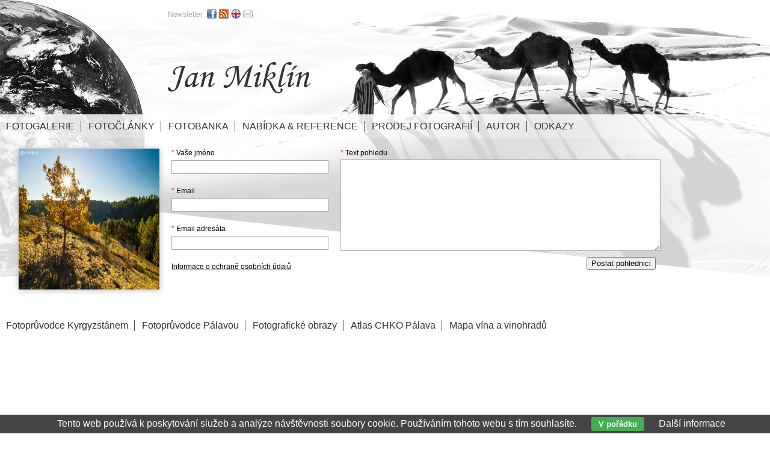

--- FILE ---
content_type: text/html; charset=UTF-8
request_url: https://www.janmiklin.cz/postcard/suchy-zleb-20776.html
body_size: 2562
content:
<!DOCTYPE html PUBLIC '-//W3C//DTD XHTML 1.0 Transitional//EN' 'http://www.w3.org/TR/xhtml1/DTD/xhtml1-transitional.dtd'>
<html xmlns="http://www.w3.org/1999/xhtml" xml:lang="cs" lang="cs">

<head>
<title>Pohlednice | Jan Miklín</title>
<meta http-equiv="Content-type" content="text/html; charset=utf-8" />
<meta name="Content-language" content="cs" />

<meta name="viewport" content="width=device-width, initial-scale=1" />
<link rel="icon" href="https://www.janmiklin.cz/favicon.ico" />
<meta name="author" content="Jan Miklín" />
<meta name="robots" content="all,follow" />
<link rel="alternate" type="application/rss+xml" title="Jan Miklín | fotogalerie" href="/rss.xml" />
<link rel="stylesheet" type="text/css" href="/include/styles_2023_11_27.css" media="screen,projection" />
<link rel="stylesheet" type="text/css" href="/include/responsive.css" media="screen,projection" />
<link rel="stylesheet" type="text/css" href="/scripts/responsivemenu/responsive-nav.css" media="screen,projection" />
<script type="text/javascript" src="/scripts/responsivemenu/responsive-nav.js"></script>
<link rel="stylesheet" type="text/css" href="/include/print.css" media="print" />

<!--[if lte IE 6]>
<link href="/include/ie6.css" rel="stylesheet" type="text/css" />
<![endif]-->

<script type="text/javascript" src="/scripts/jquery/jquery-1.9.1.min.js"></script>
<script type="text/javascript" src="/scripts/rollovereffects/hover.js"></script>
<script type="text/javascript" src="/scripts/scripts.js"></script>


<script type="text/javascript" src="https://ws.sharethis.com/button/buttons.js"></script>
<script type="text/javascript">stLight.options({publisher: "ur-dba131e9-b4c2-669-cb20-990386663fd"});</script>

</head>

<body>



<!-- Container -->
<div id="container">





<!-- Header -->
<div id="header">

<h1>
  <a href="/" title="Pohlednice | Jan Miklín">
    <span>
      Pohlednice | Jan Miklín
    </span>
  </a>
</h1>

</div>
<!-- /Header -->






<!-- Menu -->
<div id="menu">

<nav class="nav-collapse">

<ul>
  <li><a href="/galerie/" title="Fotogalerie | Jan Miklín">Fotogalerie</a></li>
  <li><a href="/clanky/" title="Fotočlánky | Jan Miklín">Fotočlánky</a></li>
  <li><a href="/galerie/fotobanka/" title="Fotobanka | Jan Miklín">Fotobanka</a></li>
  <li><a href="/stitky/nabidky-a-reference/" title="Nabídka &amp; Reference | Jan Miklín">Nabídka &amp; Reference</a></li>
  <li><a href="/prodej-fotografii.html" title="Prodej fotografií | Jan Miklín">Prodej fotografií</a></li>
  <li><a href="/autor.html" title="Autor | Jan Miklín">Autor</a></li>
  <li class="last"><a href="/odkazy.html" title="Odkazy | Jan Miklín">Odkazy</a></li>
</ul>

</nav>

</div>
<!-- /Menu -->




<!-- Content -->
<div id="content"><div id="content-inner"><div class="clear"><br/></div><div class="blog-content"><div class="thumbnail4 shadow"><a href="#" title="Suchý žleb"><img src="/thumbs/suchy-zleb-20776.jpg" alt="Suchý žleb" /></a></div><form action="" method="post" id="postcard"><div id="postcard-left"><label for="formik_name_postcard" class="input-text"><span>*</span> Vaše jméno</label>
<input id="formik_name_postcard" type="text" class="input-input" name="name_postcard" />
<br/>

<label for="formik_email_postcard" class="input-text"><span>*</span> Email</label>
<input id="formik_email_postcard" type="text" class="input-input" name="email_postcard" />
<br/>

<label for="formik_adresat_postcard" class="input-text"><span>*</span> Email adresáta</label>
<input id="formik_adresat_postcard" type="text" class="input-input" name="adresat_postcard" />
<br/>

<a href="/gdpr.html" target="_blank">Informace o ochraně osobních údajů</a></div><div id="postcard-right"><label for="formik_text_postcard" class="input-text"><span>*</span> Text pohledu</label>
<textarea id="formik_text_postcard" name="text_postcard"></textarea>
<br/>

<input type="hidden" name="id_foto" value="20776" />
<input type="submit" name="submit_postcard" value="Poslat pohlednici" class="button" />
<input type="hidden" name="formik_generate_form" value="submit_postcard" />

</div></form></div><div class="clear"><br/></div><div class="clear"></div>


<!-- Menu -->
<div id="menu-footer">

<ul>
<li><a href="http://www.janmiklin.cz/clanek-fripito-fotograficky-pruvodce-kyrgyzstanem/" title="Fotoprůvodce Kyrgyzstánem | Jan Miklín">Fotoprůvodce Kyrgyzstánem</a></li>
<li><a href="http://www.janmiklin.cz/clanek-fripito-fotograficky-pruvodce-palavou/" title="Fotoprůvodce Pálavou | Jan Miklín">Fotoprůvodce Pálavou</a></li>
<li><a href="/clanek-fotograficke-obrazy-prodej-fotografii/" title="Fotografické obrazy | Jan Miklín">Fotografické obrazy</a></li>
<li><a href="http://www.atlaspalavy.cz" title="Atlas CHKO Pálava | Jan Miklín">Atlas CHKO Pálava</a></li>
<li class="last"><a href="http://www.mapavina.cz" title="Mapa vína a vinohradů | Jan Miklín">Mapa vína a vinohradů</a></li>
</ul>

</div>
<!-- /Menu -->


</div></div>
<!-- /Content -->



<!-- Footer -->
<div id="footer"><address>Copyright &copy; 2026 <a href="mailto:miklin@email.cz" title="Jan Miklín">Jan Miklín</a>.<br/>Všechna <dfn title="Veškeré zdrojové kódy, grafické soubory a texty (i jejich části) jsou předmětem autorského práva ve smyslu Autorského zákona č. 121/2000, §11. Autorem webu je Michal Vitásek.">práva vyhrazena</dfn>. Vytvořil <a href="http://www.fotokoutek.cz" title="Tvorba webové galerie a webových stránek" target="_blank">Abulafia design</a> | <a href="/webova-galerie.html" title="Webová galerie">web galerie</a>, <a href="http://www.fotopraha.com" title="Fotografie Prahy" target="_blank">Michal Vitásek</a> 2015.</address></div>
<!-- /Footer -->





</div>
<!-- /Container -->


<!-- Social -->
<div id="socialmenu">
<div id="socialmenuin">
<div>
<a href="/newsletter/" title="Newsletter" class="newsletter">Newsletter</a>
<a href="https://www.facebook.com/jan.miklin?fref=ts" title="Facebook" target="_blank"><img src="/images/facebook.png" /></a>
<a href="/rss/clanky/" title="RSS" target="_blank"><img src="/images/rss.png" /></a>
<a href="/english.html" title="English"><img src="/images/uk.png" /></a>
<a href="mailto:miklin@email.cz" title="Email"><img src="/images/email.png" /></a>
</div>
</div>
</div>
<!-- /Social -->

<div class="eu-cookies">Tento web používá k poskytování služeb a analýze návštěvnosti soubory cookie. Používáním tohoto webu s tím souhlasíte. <button>V pořádku</button> <a href="https://www.google.com/policies/technologies/cookies/">Další informace</a></div>    
    <script>
    
    $('.eu-cookies button').click(function() {
        var date = new Date();
        date.setFullYear(date.getFullYear() + 10);
        document.cookie = 'eu-cookies=1; path=/; expires=' + date.toGMTString();
        $('.eu-cookies').hide();
    });
    
    </script>
  
    
<script>
  var navigation = responsiveNav(".nav-collapse", {insert: "before"});
</script>

<script type="text/javascript">
  var _gaq = _gaq || [];
  _gaq.push(['_setAccount', 'UA-5481797-19']);
  _gaq.push(['_trackPageview']);
  (function() {
    var ga = document.createElement('script'); ga.type = 'text/javascript'; ga.async = true;
    ga.src = ('https:' == document.location.protocol ? 'https://ssl' : 'http://www') + '.google-analytics.com/ga.js';
    var s = document.getElementsByTagName('script')[0]; s.parentNode.insertBefore(ga, s);
  })();
</script>
</body>
</html>

--- FILE ---
content_type: application/javascript
request_url: https://www.janmiklin.cz/scripts/rollovereffects/hover.js
body_size: 252
content:
$(document).ready(function() {

	//move the image in pixel
	var move = 1.0;
	
	//zoomin percentage, 1.2 =120%
	var zoomin = 1.0;

	//On mouse over those thumbnail
	$('.item').hover(function() {
		
		//Set the width and height according to the zoomin percentage
		width = $('.item').width() * zoomin;
		height = $('.item').height() * zoomin;
		
		//Move and zoomin the image
		$(this).find('img').stop(false,true).animate({'width':296, 'height':178, 'top':0, 'left':0}, {duration:200});
		
		//Display the caption
		$(this).find('div.caption').stop(false,true).fadeIn(200);
	},
	function() {
		//Reset the image
		$(this).find('img').stop(false,true).animate({'width':296, 'height':178, 'top':'0', 'left':'0'}, {duration:100});

		//Hide the caption
		$(this).find('div.caption').stop(false,true).fadeOut(200);
	});

});